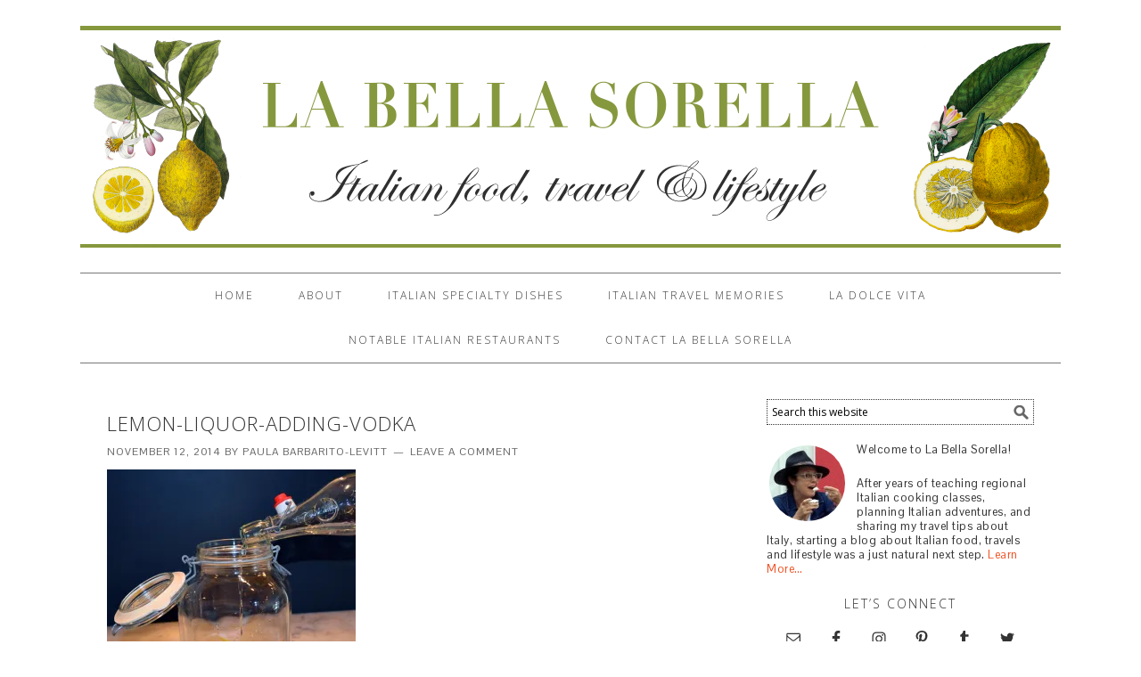

--- FILE ---
content_type: text/html; charset=UTF-8
request_url: https://labellasorella.com/2014/11/lemon-liquor/lemon-liquor-adding-vodka/
body_size: 13412
content:
<!DOCTYPE html>
<html lang="en-US" prefix="og: https://ogp.me/ns# fb: https://ogp.me/ns/fb# website: https://ogp.me/ns/website#">
<head >
<meta charset="UTF-8" />
<meta name="viewport" content="width=device-width, initial-scale=1" />
<title>Lemon-liquor-adding-vodka – LaBellaSorella</title>
<link rel='dns-prefetch' href='//assets.pinterest.com' />
<link rel='dns-prefetch' href='//fonts.googleapis.com' />
<link rel='dns-prefetch' href='//s.w.org' />
<link rel="alternate" type="application/rss+xml" title="LaBellaSorella &raquo; Feed" href="https://labellasorella.com/feed/" />
<link rel="alternate" type="application/rss+xml" title="LaBellaSorella &raquo; Comments Feed" href="https://labellasorella.com/comments/feed/" />
<link rel="alternate" type="application/rss+xml" title="LaBellaSorella &raquo; Lemon-liquor-adding-vodka Comments Feed" href="https://labellasorella.com/2014/11/lemon-liquor/lemon-liquor-adding-vodka/feed/" />
<link rel="canonical" href="https://labellasorella.com/2014/11/lemon-liquor/lemon-liquor-adding-vodka/" />
		<script type="text/javascript">
			window._wpemojiSettings = {"baseUrl":"https:\/\/s.w.org\/images\/core\/emoji\/13.0.1\/72x72\/","ext":".png","svgUrl":"https:\/\/s.w.org\/images\/core\/emoji\/13.0.1\/svg\/","svgExt":".svg","source":{"concatemoji":"https:\/\/labellasorella.com\/wp-includes\/js\/wp-emoji-release.min.js?ver=5.6.16"}};
			!function(e,a,t){var n,r,o,i=a.createElement("canvas"),p=i.getContext&&i.getContext("2d");function s(e,t){var a=String.fromCharCode;p.clearRect(0,0,i.width,i.height),p.fillText(a.apply(this,e),0,0);e=i.toDataURL();return p.clearRect(0,0,i.width,i.height),p.fillText(a.apply(this,t),0,0),e===i.toDataURL()}function c(e){var t=a.createElement("script");t.src=e,t.defer=t.type="text/javascript",a.getElementsByTagName("head")[0].appendChild(t)}for(o=Array("flag","emoji"),t.supports={everything:!0,everythingExceptFlag:!0},r=0;r<o.length;r++)t.supports[o[r]]=function(e){if(!p||!p.fillText)return!1;switch(p.textBaseline="top",p.font="600 32px Arial",e){case"flag":return s([127987,65039,8205,9895,65039],[127987,65039,8203,9895,65039])?!1:!s([55356,56826,55356,56819],[55356,56826,8203,55356,56819])&&!s([55356,57332,56128,56423,56128,56418,56128,56421,56128,56430,56128,56423,56128,56447],[55356,57332,8203,56128,56423,8203,56128,56418,8203,56128,56421,8203,56128,56430,8203,56128,56423,8203,56128,56447]);case"emoji":return!s([55357,56424,8205,55356,57212],[55357,56424,8203,55356,57212])}return!1}(o[r]),t.supports.everything=t.supports.everything&&t.supports[o[r]],"flag"!==o[r]&&(t.supports.everythingExceptFlag=t.supports.everythingExceptFlag&&t.supports[o[r]]);t.supports.everythingExceptFlag=t.supports.everythingExceptFlag&&!t.supports.flag,t.DOMReady=!1,t.readyCallback=function(){t.DOMReady=!0},t.supports.everything||(n=function(){t.readyCallback()},a.addEventListener?(a.addEventListener("DOMContentLoaded",n,!1),e.addEventListener("load",n,!1)):(e.attachEvent("onload",n),a.attachEvent("onreadystatechange",function(){"complete"===a.readyState&&t.readyCallback()})),(n=t.source||{}).concatemoji?c(n.concatemoji):n.wpemoji&&n.twemoji&&(c(n.twemoji),c(n.wpemoji)))}(window,document,window._wpemojiSettings);
		</script>
		<style type="text/css">
img.wp-smiley,
img.emoji {
	display: inline !important;
	border: none !important;
	box-shadow: none !important;
	height: 1em !important;
	width: 1em !important;
	margin: 0 .07em !important;
	vertical-align: -0.1em !important;
	background: none !important;
	padding: 0 !important;
}
</style>
	<link rel='stylesheet' id='otw_grid_manager-css'  href='https://labellasorella.com/wp-content/plugins/widgetize-pages-light/include/otw_components/otw_grid_manager/css/otw-grid.css?ver=1.1' type='text/css' media='all' />
<link rel='stylesheet' id='general_foundicons-css'  href='https://labellasorella.com/wp-content/plugins/widgetize-pages-light/include/otw_components/otw_shortcode/css/general_foundicons.css?ver=1.1' type='text/css' media='all' />
<link rel='stylesheet' id='social_foundicons-css'  href='https://labellasorella.com/wp-content/plugins/widgetize-pages-light/include/otw_components/otw_shortcode/css/social_foundicons.css?ver=1.1' type='text/css' media='all' />
<link rel='stylesheet' id='otw_shortocde-css'  href='https://labellasorella.com/wp-content/plugins/widgetize-pages-light/include/otw_components/otw_shortcode/css/otw_shortcode.css?ver=1.1' type='text/css' media='all' />
<link rel='stylesheet' id='foodie-theme-css'  href='https://labellasorella.com/wp-content/themes/foodie/style.css?ver=1.0.9' type='text/css' media='all' />
<link rel='stylesheet' id='wp-block-library-css'  href='https://labellasorella.com/wp-includes/css/dist/block-library/style.min.css?ver=5.6.16' type='text/css' media='all' />
<style id='wp-block-library-inline-css' type='text/css'>
.has-text-align-justify{text-align:justify;}
</style>
<link rel='stylesheet' id='titan-adminbar-styles-css'  href='https://labellasorella.com/wp-content/plugins/anti-spam/assets/css/admin-bar.css?ver=7.2.1' type='text/css' media='all' />
<link rel='stylesheet' id='eic_public-css'  href='https://labellasorella.com/wp-content/plugins/easy-image-collage/css/public.css?ver=1.13.2' type='text/css' media='screen' />
<link rel='stylesheet' id='foodie-google-fonts-css'  href='//fonts.googleapis.com/css?family=Pontano+Sans%7COpen+Sans%3A300%2C400&#038;ver=1.0.9' type='text/css' media='all' />
<link rel='stylesheet' id='simple-social-icons-font-css'  href='https://labellasorella.com/wp-content/plugins/simple-social-icons/css/style.css?ver=3.0.2' type='text/css' media='all' />
<link rel='stylesheet' id='jetpack_css-css'  href='https://labellasorella.com/wp-content/plugins/jetpack/css/jetpack.css?ver=8.5.3' type='text/css' media='all' />
<script type='text/javascript' src='https://labellasorella.com/wp-includes/js/jquery/jquery.min.js?ver=3.5.1' id='jquery-core-js'></script>
<script type='text/javascript' src='https://labellasorella.com/wp-includes/js/jquery/jquery-migrate.min.js?ver=3.3.2' id='jquery-migrate-js'></script>
<script type='text/javascript' src='https://labellasorella.com/wp-content/plugins/simple-social-icons/svgxuse.js?ver=1.1.21' id='svg-x-use-js'></script>
<link rel="https://api.w.org/" href="https://labellasorella.com/wp-json/" /><link rel="alternate" type="application/json" href="https://labellasorella.com/wp-json/wp/v2/media/988" /><link rel="EditURI" type="application/rsd+xml" title="RSD" href="https://labellasorella.com/xmlrpc.php?rsd" />
<link rel="alternate" type="application/json+oembed" href="https://labellasorella.com/wp-json/oembed/1.0/embed?url=https%3A%2F%2Flabellasorella.com%2F2014%2F11%2Flemon-liquor%2Flemon-liquor-adding-vodka%2F" />
<link rel="alternate" type="text/xml+oembed" href="https://labellasorella.com/wp-json/oembed/1.0/embed?url=https%3A%2F%2Flabellasorella.com%2F2014%2F11%2Flemon-liquor%2Flemon-liquor-adding-vodka%2F&#038;format=xml" />
<style type="text/css">.eic-image [data-pin-log="button_pinit"] {display: none;position: absolute;top: 5px;left: 5px;}</style><style type="text/css">.eic-image .eic-image-caption {bottom: 0;left: 0;right: 0;text-align: left;font-size: 12px;color: rgba(255,255,255,1);background-color: rgba(0,0,0,0.7);}</style>
<link rel='dns-prefetch' href='//v0.wordpress.com'/>
<link rel='dns-prefetch' href='//i0.wp.com'/>
<link rel='dns-prefetch' href='//i1.wp.com'/>
<link rel='dns-prefetch' href='//i2.wp.com'/>
<link rel='dns-prefetch' href='//widgets.wp.com'/>
<link rel='dns-prefetch' href='//s0.wp.com'/>
<link rel='dns-prefetch' href='//0.gravatar.com'/>
<link rel='dns-prefetch' href='//1.gravatar.com'/>
<link rel='dns-prefetch' href='//2.gravatar.com'/>
<style type='text/css'>img#wpstats{display:none}</style><link rel="icon" href="https://labellasorella.com/wp-content/themes/foodie/images/favicon.ico" />
<link rel="pingback" href="https://labellasorella.com/xmlrpc.php" />
<script>
  (function(i,s,o,g,r,a,m){i['GoogleAnalyticsObject']=r;i[r]=i[r]||function(){
  (i[r].q=i[r].q||[]).push(arguments)},i[r].l=1*new Date();a=s.createElement(o),
  m=s.getElementsByTagName(o)[0];a.async=1;a.src=g;m.parentNode.insertBefore(a,m)
  })(window,document,'script','//www.google-analytics.com/analytics.js','ga');

  ga('create', 'UA-55036160-1', 'auto');
  ga('send', 'pageview');

</script><style type="text/css">.site-header { background: url(https://labellasorella.com/wp-content/uploads/2017/02/LBS-Logo-2017.png) no-repeat !important; }</style>


<!-- social and search optimization by WPSSO Core v8.18.0 - https://wpsso.com/ -->
<!-- wpsso meta tags begin -->
<meta name="wpsso:mark:begin" content="wpsso meta tags begin"/>
<!-- generator:1 --><meta name="generator" content="WPSSO Core 8.18.0/S"/>
<link rel="shortlink" href="https://wp.me/a4WCIR-fW"/>
<meta property="fb:app_id" content="784148085035830"/>
<!-- fb:admins:1 --><meta property="fb:admins" content="paula.b.levitt"/>
<meta property="og:type" content="website"/>
<meta property="og:url" content="https://labellasorella.com/2014/11/lemon-liquor/lemon-liquor-adding-vodka/"/>
<meta property="og:locale" content="en_US"/>
<meta property="og:site_name" content="LaBellaSorella"/>
<meta property="og:title" content="Lemon-liquor-adding-vodka"/>
<meta property="og:description" content="No Description."/>
<meta property="og:updated_time" content="2014-11-12T15:37:01+00:00"/>
<!-- og:image:1 --><meta property="og:image" content="https://i1.wp.com/labellasorella.com/wp-content/uploads/2014/11/Lemon-liquor-adding-vodka.jpg?resize=600%2C315&ssl=1"/>
<!-- og:image:1 --><meta property="og:image:width" content="600"/>
<!-- og:image:1 --><meta property="og:image:height" content="315"/>
<meta name="twitter:domain" content="labellasorella.com"/>
<meta name="twitter:site" content="@labellasorella3"/>
<meta name="twitter:title" content="Lemon-liquor-adding-vodka"/>
<meta name="twitter:description" content="No Description."/>
<meta name="twitter:creator" content="@labellasorella3"/>
<meta name="twitter:card" content="summary_large_image"/>
<meta name="twitter:image" content="https://i1.wp.com/labellasorella.com/wp-content/uploads/2014/11/Lemon-liquor-adding-vodka.jpg?fit=559%2C600&ssl=1&p=988"/>
<link itemprop="url" href="https://labellasorella.com/2014/11/lemon-liquor/lemon-liquor-adding-vodka/"/>
<meta itemprop="name" content="Lemon-liquor-adding-vodka"/>
<meta itemprop="description" content="No Description."/>
<link itemprop="thumbnailurl" href="https://i1.wp.com/labellasorella.com/wp-content/uploads/2014/11/Lemon-liquor-adding-vodka.jpg?resize=600%2C315&amp;ssl=1"/>
<meta name="description" content="No Description."/>
<meta name="thumbnail" content="https://i1.wp.com/labellasorella.com/wp-content/uploads/2014/11/Lemon-liquor-adding-vodka.jpg?resize=600%2C315&amp;ssl=1"/>
<meta name="robots" content="follow, index, max-snippet:-1, max-image-preview:large, max-video-preview:-1"/>
<meta name="wpsso:mark:end" content="wpsso meta tags end"/>
<!-- wpsso meta tags end -->
<!-- added on 2026-01-26T03:26:08+00:00 in 0.029719 secs from https://labellasorella.com -->

			<style type="text/css">
				/* If html does not have either class, do not show lazy loaded images. */
				html:not( .jetpack-lazy-images-js-enabled ):not( .js ) .jetpack-lazy-image {
					display: none;
				}
			</style>
			<script>
				document.documentElement.classList.add(
					'jetpack-lazy-images-js-enabled'
				);
			</script>
		<style type="text/css">
</style>
</head>
<body class="attachment attachment-template-default single single-attachment postid-988 attachmentid-988 attachment-jpeg custom-header header-image header-full-width content-sidebar genesis-breadcrumbs-hidden genesis-footer-widgets-visible foodie" itemscope itemtype="https://schema.org/WebPage"><div class="site-container"><header class="site-header" itemscope itemtype="https://schema.org/WPHeader"><div class="wrap"><div class="title-area"><p class="site-title" itemprop="headline"><a href="https://labellasorella.com/">LaBellaSorella</a></p><p class="site-description" itemprop="description">Italian food, travel &amp; lifestyle</p></div></div></header><nav class="nav-primary" aria-label="Main" itemscope itemtype="https://schema.org/SiteNavigationElement"><div class="wrap"><ul id="menu-nav-bar" class="menu genesis-nav-menu menu-primary"><li id="menu-item-20" class="menu-item menu-item-type-custom menu-item-object-custom menu-item-home menu-item-20"><a href="http://labellasorella.com/" itemprop="url"><span itemprop="name">Home</span></a></li>
<li id="menu-item-19" class="menu-item menu-item-type-custom menu-item-object-custom menu-item-19"><a href="http://labellasorella.com/about/" itemprop="url"><span itemprop="name">About</span></a></li>
<li id="menu-item-37" class="menu-item menu-item-type-post_type menu-item-object-page menu-item-37"><a href="https://labellasorella.com/recipes-2/" itemprop="url"><span itemprop="name">Italian Specialty Dishes</span></a></li>
<li id="menu-item-36" class="menu-item menu-item-type-post_type menu-item-object-page menu-item-36"><a href="https://labellasorella.com/travel/" itemprop="url"><span itemprop="name">Italian Travel Memories</span></a></li>
<li id="menu-item-33" class="menu-item menu-item-type-post_type menu-item-object-page menu-item-33"><a href="https://labellasorella.com/lifestyle/" itemprop="url"><span itemprop="name">La Dolce Vita</span></a></li>
<li id="menu-item-35" class="menu-item menu-item-type-post_type menu-item-object-page menu-item-35"><a href="https://labellasorella.com/restaurants/" itemprop="url"><span itemprop="name">Notable Italian Restaurants</span></a></li>
<li id="menu-item-32" class="menu-item menu-item-type-post_type menu-item-object-page menu-item-32"><a href="https://labellasorella.com/contact/" itemprop="url"><span itemprop="name">Contact La Bella Sorella</span></a></li>
</ul></div></nav><div class="site-inner"><div class="content-sidebar-wrap"><main class="content"><article class="post-988 attachment type-attachment status-inherit entry" aria-label="Lemon-liquor-adding-vodka" itemscope itemtype="https://schema.org/CreativeWork"><header class="entry-header"><h1 class="entry-title" itemprop="headline">Lemon-liquor-adding-vodka</h1>
<p class="entry-meta"><time class="entry-time" itemprop="datePublished" datetime="2014-11-12T07:37:01-08:00">November 12, 2014</time> By <span class="entry-author" itemprop="author" itemscope itemtype="https://schema.org/Person"><a href="https://labellasorella.com/author/pblevitt/" class="entry-author-link" rel="author" itemprop="url"><span class="entry-author-name" itemprop="name">Paula Barbarito-Levitt</span></a></span> <span class="entry-comments-link"><a href="https://labellasorella.com/2014/11/lemon-liquor/lemon-liquor-adding-vodka/#respond">Leave a Comment</a></span> </p></header><div class="entry-content" itemprop="text">
<!-- wpsso pinterest pin it image added on 2026-01-26T03:26:08+00:00 -->
<div class="wpsso-pinterest-pin-it-image" style="display:none !important;">
	<img src="https://i1.wp.com/labellasorella.com/wp-content/uploads/2014/11/Lemon-liquor-adding-vodka.jpg?fit=620%2C666&ssl=1" width="0" height="0" class="skip-lazy" style="width:0;height:0;" alt="" data-pin-description="No Description." />
</div><!-- .wpsso-pinterest-pin-it-image -->

<p class="attachment"><a href='https://i1.wp.com/labellasorella.com/wp-content/uploads/2014/11/Lemon-liquor-adding-vodka.jpg?ssl=1'><img width="279" height="300" src="https://i1.wp.com/labellasorella.com/wp-content/uploads/2014/11/Lemon-liquor-adding-vodka.jpg?fit=279%2C300&amp;ssl=1" class="attachment-medium size-medium jetpack-lazy-image" alt="" loading="lazy" data-wp-pid="988" data-pin-nopin="nopin" data-lazy-srcset="https://i1.wp.com/labellasorella.com/wp-content/uploads/2014/11/Lemon-liquor-adding-vodka.jpg?w=620&amp;ssl=1 620w, https://i1.wp.com/labellasorella.com/wp-content/uploads/2014/11/Lemon-liquor-adding-vodka.jpg?resize=279%2C300&amp;ssl=1 279w, https://i1.wp.com/labellasorella.com/wp-content/uploads/2014/11/Lemon-liquor-adding-vodka.jpg?resize=600%2C644&amp;ssl=1 600w, https://i1.wp.com/labellasorella.com/wp-content/uploads/2014/11/Lemon-liquor-adding-vodka.jpg?resize=559%2C600&amp;ssl=1 559w" data-lazy-sizes="(max-width: 279px) 100vw, 279px" data-lazy-src="https://i1.wp.com/labellasorella.com/wp-content/uploads/2014/11/Lemon-liquor-adding-vodka.jpg?fit=279%2C300&amp;ssl=1&amp;is-pending-load=1" srcset="[data-uri]" /></a></p>
 </div><footer class="entry-footer"></footer></article>	<div id="respond" class="comment-respond">
		<h3 id="reply-title" class="comment-reply-title">Leave a Reply <small><a rel="nofollow" id="cancel-comment-reply-link" href="/2014/11/lemon-liquor/lemon-liquor-adding-vodka/#respond" style="display:none;">Cancel reply</a></small></h3><form action="https://labellasorella.com/wp-comments-post.php" method="post" id="commentform" class="comment-form" novalidate><p class="comment-notes"><span id="email-notes">Your email address will not be published.</span> Required fields are marked <span class="required">*</span></p><p class="comment-form-comment"><label for="comment">Comment</label> <textarea id="comment" name="comment" cols="45" rows="8" maxlength="65525" required="required"></textarea></p><p class="comment-form-author"><label for="author">Name <span class="required">*</span></label> <input id="author" name="author" type="text" value="" size="30" maxlength="245" required='required' /></p>
<p class="comment-form-email"><label for="email">Email <span class="required">*</span></label> <input id="email" name="email" type="email" value="" size="30" maxlength="100" aria-describedby="email-notes" required='required' /></p>
<p class="comment-form-url"><label for="url">Website</label> <input id="url" name="url" type="url" value="" size="30" maxlength="200" /></p>
<p class="form-submit"><input name="submit" type="submit" id="submit" class="submit" value="Post Comment" /> <input type='hidden' name='comment_post_ID' value='988' id='comment_post_ID' />
<input type='hidden' name='comment_parent' id='comment_parent' value='0' />
</p><!-- Anti-spam plugin wordpress.org/plugins/anti-spam/ --><div class="wantispam-required-fields"><input type="hidden" name="wantispam_t" class="wantispam-control wantispam-control-t" value="1769397968" /><div class="wantispam-group wantispam-group-q" style="clear: both;">
					<label>Current ye@r <span class="required">*</span></label>
					<input type="hidden" name="wantispam_a" class="wantispam-control wantispam-control-a" value="2026" />
					<input type="text" name="wantispam_q" class="wantispam-control wantispam-control-q" value="7.2.1" autocomplete="off" />
				  </div>
<div class="wantispam-group wantispam-group-e" style="display: none;">
					<label>Leave this field empty</label>
					<input type="text" name="wantispam_e_email_url_website" class="wantispam-control wantispam-control-e" value="" autocomplete="off" />
				  </div>
</div><!--\End Anti-spam plugin --></form>	</div><!-- #respond -->
	</main><aside class="sidebar sidebar-primary widget-area" role="complementary" aria-label="Primary Sidebar" itemscope itemtype="https://schema.org/WPSideBar"><section id="search-2" class="widget widget_search"><div class="widget-wrap"><form class="search-form" method="get" action="https://labellasorella.com/" role="search" itemprop="potentialAction" itemscope itemtype="https://schema.org/SearchAction"><input class="search-form-input" type="search" name="s" id="searchform-1" placeholder="Search this website" itemprop="query-input"><input class="search-form-submit" type="submit" value="Search"><meta content="https://labellasorella.com/?s={s}" itemprop="target"></form></div></section>
<section id="user-profile-2" class="widget user-profile"><div class="widget-wrap"><p><span class="alignleft"><img alt src="https://secure.gravatar.com/avatar/ad1bb36539bddeb0415ee62209618e11?s=85&#038;d=mm&#038;r=g" class="avatar avatar-85 photo jetpack-lazy-image" height="85" width="85" loading="lazy" data-pin-nopin="nopin" data-lazy-srcset="https://secure.gravatar.com/avatar/ad1bb36539bddeb0415ee62209618e11?s=170&#038;d=mm&#038;r=g 2x" data-lazy-src="https://secure.gravatar.com/avatar/ad1bb36539bddeb0415ee62209618e11?s=85&amp;is-pending-load=1#038;d=mm&#038;r=g" srcset="[data-uri]"><noscript><img alt='' src='https://secure.gravatar.com/avatar/ad1bb36539bddeb0415ee62209618e11?s=85&#038;d=mm&#038;r=g' srcset='https://secure.gravatar.com/avatar/ad1bb36539bddeb0415ee62209618e11?s=170&#038;d=mm&#038;r=g 2x' class='avatar avatar-85 photo' height='85' width='85' loading='lazy' data-pin-nopin="nopin"/></noscript></span>Welcome to La Bella Sorella!</p>
<p>After years of teaching regional Italian cooking classes, planning Italian adventures, and sharing my travel tips about Italy, starting a blog about Italian food, travels and lifestyle was a just natural next step. <a class="pagelink" href="https://labellasorella.com/about/">Learn More…</a></p>
</div></section>
<section id="simple-social-icons-2" class="widget simple-social-icons"><div class="widget-wrap"><h4 class="widget-title widgettitle">Let&#8217;s Connect</h4>
<ul class="aligncenter"><li class="ssi-email"><a href="mailto:paula@labellasorella.com" ><svg role="img" class="social-email" aria-labelledby="social-email-2"><title id="social-email-2">Email</title><use xlink:href="https://labellasorella.com/wp-content/plugins/simple-social-icons/symbol-defs.svg#social-email"></use></svg></a></li><li class="ssi-facebook"><a href="http://www.facebook.com/labellasorella3" target="_blank" rel="noopener noreferrer"><svg role="img" class="social-facebook" aria-labelledby="social-facebook-2"><title id="social-facebook-2">Facebook</title><use xlink:href="https://labellasorella.com/wp-content/plugins/simple-social-icons/symbol-defs.svg#social-facebook"></use></svg></a></li><li class="ssi-instagram"><a href="http://instagram.com/labellasorella3" target="_blank" rel="noopener noreferrer"><svg role="img" class="social-instagram" aria-labelledby="social-instagram-2"><title id="social-instagram-2">Instagram</title><use xlink:href="https://labellasorella.com/wp-content/plugins/simple-social-icons/symbol-defs.svg#social-instagram"></use></svg></a></li><li class="ssi-pinterest"><a href="http://www.pinterest.com/labellasorella3/" target="_blank" rel="noopener noreferrer"><svg role="img" class="social-pinterest" aria-labelledby="social-pinterest-2"><title id="social-pinterest-2">Pinterest</title><use xlink:href="https://labellasorella.com/wp-content/plugins/simple-social-icons/symbol-defs.svg#social-pinterest"></use></svg></a></li><li class="ssi-tumblr"><a href="http://labellasorella3.tumblr.com/" target="_blank" rel="noopener noreferrer"><svg role="img" class="social-tumblr" aria-labelledby="social-tumblr-2"><title id="social-tumblr-2">Tumblr</title><use xlink:href="https://labellasorella.com/wp-content/plugins/simple-social-icons/symbol-defs.svg#social-tumblr"></use></svg></a></li><li class="ssi-twitter"><a href="http://www.twitter.com/labellasorella3" target="_blank" rel="noopener noreferrer"><svg role="img" class="social-twitter" aria-labelledby="social-twitter-2"><title id="social-twitter-2">Twitter</title><use xlink:href="https://labellasorella.com/wp-content/plugins/simple-social-icons/symbol-defs.svg#social-twitter"></use></svg></a></li></ul></div></section>
      <section id="mailpoet_form-2" class="widget widget_mailpoet_form"><div class="widget-wrap">
  
      <h4 class="widget-title widgettitle">Subscribe to Our Newsletter</h4>

  
  <div class="
    mailpoet_form_popup_overlay
      "></div>
  <div
    id="mailpoet_form_2"
    class="
      mailpoet_form
      mailpoet_form_widget
      mailpoet_form_position_
      mailpoet_form_animation_
    "
      >
        <style type="text/css">.mailpoet_hp_email_label{display:none!important;}#mailpoet_form_2 .mailpoet_form {  }
#mailpoet_form_2 .mailpoet_column_with_background { padding: 10px; }
#mailpoet_form_2 .mailpoet_form_column:not(:first-child) { margin-left: 20px; }
#mailpoet_form_2 .mailpoet_paragraph { line-height: 20px; margin-bottom: 20px; }
#mailpoet_form_2 .mailpoet_segment_label, #mailpoet_form_2 .mailpoet_text_label, #mailpoet_form_2 .mailpoet_textarea_label, #mailpoet_form_2 .mailpoet_select_label, #mailpoet_form_2 .mailpoet_radio_label, #mailpoet_form_2 .mailpoet_checkbox_label, #mailpoet_form_2 .mailpoet_list_label, #mailpoet_form_2 .mailpoet_date_label { display: block; font-weight: normal; }
#mailpoet_form_2 .mailpoet_text, #mailpoet_form_2 .mailpoet_textarea, #mailpoet_form_2 .mailpoet_select, #mailpoet_form_2 .mailpoet_date_month, #mailpoet_form_2 .mailpoet_date_day, #mailpoet_form_2 .mailpoet_date_year, #mailpoet_form_2 .mailpoet_date { display: block; }
#mailpoet_form_2 .mailpoet_text, #mailpoet_form_2 .mailpoet_textarea { width: 200px; }
#mailpoet_form_2 .mailpoet_checkbox {  }
#mailpoet_form_2 .mailpoet_submit {  }
#mailpoet_form_2 .mailpoet_divider {  }
#mailpoet_form_2 .mailpoet_message {  }
#mailpoet_form_2 .mailpoet_validate_success { font-weight: 600; color: #468847; }
#mailpoet_form_2 .mailpoet_validate_error { color: #b94a48; }
#mailpoet_form_2 .mailpoet_form_loading { width: 30px; text-align: center; line-height: normal; }
#mailpoet_form_2 .mailpoet_form_loading > span { width: 5px; height: 5px; background-color: #5b5b5b; }#mailpoet_form_2{;}#mailpoet_form_2 form.mailpoet_form {padding: 10px;}#mailpoet_form_2 .mailpoet_message {margin: 0; padding: 0 20px;}#mailpoet_form_2 .mailpoet_paragraph.last {margin-bottom: 0} @media (max-width: 500px) {#mailpoet_form_2 {background-image: none;}} @media (min-width: 500px) {#mailpoet_form_2 .last .mailpoet_paragraph:last-child {margin-bottom: 0}}  @media (max-width: 500px) {#mailpoet_form_2 .mailpoet_form_column:last-child .mailpoet_paragraph:last-child {margin-bottom: 0}} </style>
    <form
      target="_self"
      method="post"
      action="https://labellasorella.com/wp-admin/admin-post.php?action=mailpoet_subscription_form"
      class="mailpoet_form mailpoet_form_form mailpoet_form_widget"
      novalidate
      data-delay=""
      data-exit-intent-enabled=""
      data-font-family=""
    >
      <input type="hidden" name="data[form_id]" value="2" />
      <input type="hidden" name="token" value="e85eaf5721" />
      <input type="hidden" name="api_version" value="v1" />
      <input type="hidden" name="endpoint" value="subscribers" />
      <input type="hidden" name="mailpoet_method" value="subscribe" />

      <label class="mailpoet_hp_email_label">Please leave this field empty<input type="email" name="data[email]"/></label><div class="mailpoet_paragraph "><input type="email" class="mailpoet_text" name="data[form_field_NzZjNTEzNmMzOGI2X2VtYWls]" title="Email" value="" style="padding:5px;" data-automation-id="form_email"  placeholder="Email *" data-parsley-required="true" data-parsley-minlength="6" data-parsley-maxlength="150" data-parsley-error-message="Please specify a valid email address." data-parsley-required-message="This field is required."/></div>
<div class="mailpoet_paragraph "><input type="submit" class="mailpoet_submit" value="Subscribe" data-automation-id="subscribe-submit-button" style="padding:5px;border-color:transparent;" /><span class="mailpoet_form_loading"><span class="mailpoet_bounce1"></span><span class="mailpoet_bounce2"></span><span class="mailpoet_bounce3"></span></span></div>

      <div class="mailpoet_message">
        <p class="mailpoet_validate_success"
                style="display:none;"
                >Thank you. Check your inbox or spam folder now to confirm your subscription.
        </p>
        <p class="mailpoet_validate_error"
                style="display:none;"
                >        </p>
      </div>
    </form>
  </div>

      </div></section>

  
		<section id="recent-posts-2" class="widget widget_recent_entries"><div class="widget-wrap">
		<h4 class="widget-title widgettitle">Recent Posts</h4>

		<ul>
											<li>
					<a href="https://labellasorella.com/2020/05/ricotta-sour-cherry-tart/">Crostata di Ricotta &#038; Viscioli &#8211; Ricotta &#038; Sour Cherry Tart</a>
											<span class="post-date">May 26, 2020</span>
									</li>
											<li>
					<a href="https://labellasorella.com/2019/03/almond-cookies-with-cherry-preserves/">Almond Cookies with Cherry Preserves &#8211; Biscotti di Ceglie</a>
											<span class="post-date">March 25, 2019</span>
									</li>
											<li>
					<a href="https://labellasorella.com/2019/02/roman-style-gnocchi/">Gnocchi alla Romana &#8211; Roman Style Semolina Gnocchi</a>
											<span class="post-date">February 11, 2019</span>
									</li>
											<li>
					<a href="https://labellasorella.com/2018/11/chickpea-pumpkin-soup/">Chickpea &#038; Pumpkin Soup &#8211; Zuppa di Ceci &#038; Zucca</a>
											<span class="post-date">November 26, 2018</span>
									</li>
											<li>
					<a href="https://labellasorella.com/2018/11/chiaras-pear-torte/">Chiara’s Pear Torte &#8211; La Torta di Pere della Chiara</a>
											<span class="post-date">November 4, 2018</span>
									</li>
											<li>
					<a href="https://labellasorella.com/2018/10/gavi-ravioli/">Gavi Ravioli &#8211; Ravioli a Culo Nudo al Gavi</a>
											<span class="post-date">October 1, 2018</span>
									</li>
					</ul>

		</div></section>
<section id="archives-2" class="widget widget_archive"><div class="widget-wrap"><h4 class="widget-title widgettitle">Archives</h4>

			<ul>
					<li><a href='https://labellasorella.com/2020/05/'>May 2020</a></li>
	<li><a href='https://labellasorella.com/2019/03/'>March 2019</a></li>
	<li><a href='https://labellasorella.com/2019/02/'>February 2019</a></li>
	<li><a href='https://labellasorella.com/2018/11/'>November 2018</a></li>
	<li><a href='https://labellasorella.com/2018/10/'>October 2018</a></li>
	<li><a href='https://labellasorella.com/2018/07/'>July 2018</a></li>
	<li><a href='https://labellasorella.com/2018/06/'>June 2018</a></li>
	<li><a href='https://labellasorella.com/2018/05/'>May 2018</a></li>
	<li><a href='https://labellasorella.com/2018/03/'>March 2018</a></li>
	<li><a href='https://labellasorella.com/2018/02/'>February 2018</a></li>
	<li><a href='https://labellasorella.com/2018/01/'>January 2018</a></li>
	<li><a href='https://labellasorella.com/2017/12/'>December 2017</a></li>
	<li><a href='https://labellasorella.com/2017/11/'>November 2017</a></li>
	<li><a href='https://labellasorella.com/2017/10/'>October 2017</a></li>
	<li><a href='https://labellasorella.com/2017/09/'>September 2017</a></li>
	<li><a href='https://labellasorella.com/2017/08/'>August 2017</a></li>
	<li><a href='https://labellasorella.com/2017/07/'>July 2017</a></li>
	<li><a href='https://labellasorella.com/2017/06/'>June 2017</a></li>
	<li><a href='https://labellasorella.com/2017/05/'>May 2017</a></li>
	<li><a href='https://labellasorella.com/2017/04/'>April 2017</a></li>
	<li><a href='https://labellasorella.com/2017/03/'>March 2017</a></li>
	<li><a href='https://labellasorella.com/2017/02/'>February 2017</a></li>
	<li><a href='https://labellasorella.com/2017/01/'>January 2017</a></li>
	<li><a href='https://labellasorella.com/2016/12/'>December 2016</a></li>
	<li><a href='https://labellasorella.com/2016/11/'>November 2016</a></li>
	<li><a href='https://labellasorella.com/2016/10/'>October 2016</a></li>
	<li><a href='https://labellasorella.com/2016/09/'>September 2016</a></li>
	<li><a href='https://labellasorella.com/2016/08/'>August 2016</a></li>
	<li><a href='https://labellasorella.com/2016/07/'>July 2016</a></li>
	<li><a href='https://labellasorella.com/2016/06/'>June 2016</a></li>
	<li><a href='https://labellasorella.com/2016/05/'>May 2016</a></li>
	<li><a href='https://labellasorella.com/2016/04/'>April 2016</a></li>
	<li><a href='https://labellasorella.com/2016/03/'>March 2016</a></li>
	<li><a href='https://labellasorella.com/2016/02/'>February 2016</a></li>
	<li><a href='https://labellasorella.com/2016/01/'>January 2016</a></li>
	<li><a href='https://labellasorella.com/2015/12/'>December 2015</a></li>
	<li><a href='https://labellasorella.com/2015/11/'>November 2015</a></li>
	<li><a href='https://labellasorella.com/2015/10/'>October 2015</a></li>
	<li><a href='https://labellasorella.com/2015/09/'>September 2015</a></li>
	<li><a href='https://labellasorella.com/2015/08/'>August 2015</a></li>
	<li><a href='https://labellasorella.com/2015/07/'>July 2015</a></li>
	<li><a href='https://labellasorella.com/2015/06/'>June 2015</a></li>
	<li><a href='https://labellasorella.com/2015/05/'>May 2015</a></li>
	<li><a href='https://labellasorella.com/2015/04/'>April 2015</a></li>
	<li><a href='https://labellasorella.com/2015/03/'>March 2015</a></li>
	<li><a href='https://labellasorella.com/2015/02/'>February 2015</a></li>
	<li><a href='https://labellasorella.com/2015/01/'>January 2015</a></li>
	<li><a href='https://labellasorella.com/2014/12/'>December 2014</a></li>
	<li><a href='https://labellasorella.com/2014/11/'>November 2014</a></li>
	<li><a href='https://labellasorella.com/2014/10/'>October 2014</a></li>
	<li><a href='https://labellasorella.com/2014/09/'>September 2014</a></li>
			</ul>

			</div></section>
<section id="categories-2" class="widget widget_categories"><div class="widget-wrap"><h4 class="widget-title widgettitle">Categories</h4>

			<ul>
					<li class="cat-item cat-item-8"><a href="https://labellasorella.com/category/antipasti/">Appetizers, Antipasti &amp; Wonderful Things to Nibble On</a>
</li>
	<li class="cat-item cat-item-19"><a href="https://labellasorella.com/category/fondamenti/">Basic Techniques</a>
</li>
	<li class="cat-item cat-item-41"><a href="https://labellasorella.com/category/italian-beverages/" title="A collection of non-alcholic Italian style beverages for all occasions.">Beverages with an Italian Twist</a>
</li>
	<li class="cat-item cat-item-65"><a href="https://labellasorella.com/category/breads-pizza/">Breads &amp; Pizza</a>
</li>
	<li class="cat-item cat-item-9"><a href="https://labellasorella.com/category/primi/">Comforting Soups, Pasta Dishes &amp; Risottos</a>
</li>
	<li class="cat-item cat-item-62"><a href="https://labellasorella.com/category/december-holidays/">December Holidays</a>
</li>
	<li class="cat-item cat-item-12"><a href="https://labellasorella.com/category/dolci/">Desserts to Dream Of</a>
</li>
	<li class="cat-item cat-item-29"><a href="https://labellasorella.com/category/egg-dishes/">Egg Dishes for Every Occasion</a>
</li>
	<li class="cat-item cat-item-5"><a href="https://labellasorella.com/category/lifestyle/">Living La Dolce Vita in California</a>
</li>
	<li class="cat-item cat-item-10"><a href="https://labellasorella.com/category/secondi/">Main Course Dishes or Secondi</a>
</li>
	<li class="cat-item cat-item-1"><a href="https://labellasorella.com/category/none/">None</a>
</li>
	<li class="cat-item cat-item-15"><a href="https://labellasorella.com/category/restaurants/">Notable Italian Restaurants</a>
</li>
	<li class="cat-item cat-item-4"><a href="https://labellasorella.com/category/travel/">On the Road in Italy</a>
</li>
	<li class="cat-item cat-item-61"><a href="https://labellasorella.com/category/passover/">Passover</a>
</li>
	<li class="cat-item cat-item-60"><a href="https://labellasorella.com/category/rosh-hashanah/">Rosh Hashanah</a>
</li>
	<li class="cat-item cat-item-16"><a href="https://labellasorella.com/category/insalata-salad/">Salads for Every Season</a>
</li>
	<li class="cat-item cat-item-69"><a href="https://labellasorella.com/category/shavuot/">Shavuot</a>
</li>
	<li class="cat-item cat-item-11"><a href="https://labellasorella.com/category/contorni/">Side Dishes or Contorini</a>
</li>
	<li class="cat-item cat-item-59"><a href="https://labellasorella.com/category/thanksgiving/">Thanksgiving</a>
</li>
	<li class="cat-item cat-item-13"><a href="https://labellasorella.com/category/apertivi-vino/">Wine &amp; Aperitivo Time</a>
</li>
			</ul>

			</div></section>
<section id="simple-links-2" class="widget sl-links-main"><div class="widget-wrap"><h4 class="widget-title widgettitle">Blogroll</h4>
<ul class="simple-links-list simple-links-2-list" id="simple-links-2-list"><li class="simple-links-item simple-links-widget-item" id="link-55"><a href="http://www.parlafood.com/" title="" target="_blank" >Parla Food</a></li><li class="simple-links-item simple-links-widget-item" id="link-57"><a href="http://latavolamarche.blogspot.com/" title="" target="_blank" >La Tavola Marche</a></li><li class="simple-links-item simple-links-widget-item" id="link-59"><a href="http://www.aglioolioepeperoncino.com/" title="" target="_blank" >Aglio, Olio e Peperoncino</a></li><li class="simple-links-item simple-links-widget-item" id="link-61"><a href="http://paninigirl.wordpress.com/" title="" target="_blank" >Panini Girl</a></li><li class="simple-links-item simple-links-widget-item" id="link-202"><a href="http://smittenkitchen.com/" title="" target="_blank" >smitten kitchen</a></li><li class="simple-links-item simple-links-widget-item" id="link-2482"><a href="http://duespaghetti.com" title="" target="_blank" >Due Spaghetti</a></li><li class="simple-links-item simple-links-widget-item" id="link-2485"><a href="http://italyonmymind.com.au" title="" target="_blank" >Italy on My Mind</a></li><li class="simple-links-item simple-links-widget-item" id="link-2489"><a href="http://ciaochowlinda.blogspot.com" title="" target="_blank" >Ciao Chow Linda</a></li><li class="simple-links-item simple-links-widget-item" id="link-2491"><a href="http://www.brooklynsalt.com" title="" target="_blank" >Brooklyn Salt</a></li><li class="simple-links-item simple-links-widget-item" id="link-2495"><a href="http://www.elizabethminchilliinrome.com" title="" target="_blank" >Elizabeth Minchilli in Rome</a></li><li class="simple-links-item simple-links-widget-item" id="link-2621"><a href="http://memoriediangelina.com" title="" target="_blank" >Memorie di Angelina</a></li><li class="simple-links-item simple-links-widget-item" id="link-3006"><a href="http://en.julskitchen.com" title="" target="_blank" >Juls' Kitchen</a></li><li class="simple-links-item simple-links-widget-item" id="link-3008"><a href="http://silviascucina.net" title="" target="_blank" >Silvia's Cucina</a></li><li class="simple-links-item simple-links-widget-item" id="link-4082"><a href="http://www.emikodavies.com/blog/" title="" target="_blank" >Emiko Davies</a></li><li class="simple-links-item simple-links-widget-item" id="link-4084"><a href="http://www.domenicacooks.com/blog/" title="" target="_blank" >Domenica Cooks</a></li><li class="simple-links-item simple-links-widget-item" id="link-4086"><a href="http://marisasitaliankitchen.com" title="" target="_blank" >Marisa’s Italian Kitchen</a></li></ul><!-- End .simple-links-list --></div></section>
</aside></div></div><div class="footer-widgets"><div class="wrap"><div class="widget-area footer-widgets-1 footer-widget-area"><section id="user-profile-3" class="widget user-profile"><div class="widget-wrap"><h4 class="widget-title widgettitle">Connect</h4>
<p><span class="alignleft"><img alt src="https://secure.gravatar.com/avatar/ad1bb36539bddeb0415ee62209618e11?s=45&#038;d=mm&#038;r=g" class="avatar avatar-45 photo jetpack-lazy-image" height="45" width="45" loading="lazy" data-pin-nopin="nopin" data-lazy-srcset="https://secure.gravatar.com/avatar/ad1bb36539bddeb0415ee62209618e11?s=90&#038;d=mm&#038;r=g 2x" data-lazy-src="https://secure.gravatar.com/avatar/ad1bb36539bddeb0415ee62209618e11?s=45&amp;is-pending-load=1#038;d=mm&#038;r=g" srcset="[data-uri]"><noscript><img alt='' src='https://secure.gravatar.com/avatar/ad1bb36539bddeb0415ee62209618e11?s=45&#038;d=mm&#038;r=g' srcset='https://secure.gravatar.com/avatar/ad1bb36539bddeb0415ee62209618e11?s=90&#038;d=mm&#038;r=g 2x' class='avatar avatar-45 photo' height='45' width='45' loading='lazy' data-pin-nopin="nopin"/></noscript></span>After years of teaching regional Italian cooking classes, planning Italian adventures, and sharing my travel tips about Italy, starting a blog about Italian food, travels and lifestyle was a just natural next step.  <a class="pagelink" href="https://labellasorella.com/about/">Learn More…</a></p>
</div></section>
<section id="simple-social-icons-3" class="widget simple-social-icons"><div class="widget-wrap"><ul class="aligncenter"><li class="ssi-email"><a href="mailto:paula@labellasorella.com" ><svg role="img" class="social-email" aria-labelledby="social-email-3"><title id="social-email-3">Email</title><use xlink:href="https://labellasorella.com/wp-content/plugins/simple-social-icons/symbol-defs.svg#social-email"></use></svg></a></li><li class="ssi-facebook"><a href="http://www.facebook.com/labellasorella3" ><svg role="img" class="social-facebook" aria-labelledby="social-facebook-3"><title id="social-facebook-3">Facebook</title><use xlink:href="https://labellasorella.com/wp-content/plugins/simple-social-icons/symbol-defs.svg#social-facebook"></use></svg></a></li><li class="ssi-instagram"><a href="http://www.instagram.com/labellasorella3" ><svg role="img" class="social-instagram" aria-labelledby="social-instagram-3"><title id="social-instagram-3">Instagram</title><use xlink:href="https://labellasorella.com/wp-content/plugins/simple-social-icons/symbol-defs.svg#social-instagram"></use></svg></a></li><li class="ssi-twitter"><a href="http://www.tritter.com/labellasorella3" ><svg role="img" class="social-twitter" aria-labelledby="social-twitter-3"><title id="social-twitter-3">Twitter</title><use xlink:href="https://labellasorella.com/wp-content/plugins/simple-social-icons/symbol-defs.svg#social-twitter"></use></svg></a></li></ul></div></section>
</div><div class="widget-area footer-widgets-2 footer-widget-area"><section id="featured-post-2" class="widget featured-content featuredpost"><div class="widget-wrap"><h4 class="widget-title widgettitle">Popular Posts</h4>
<div class="post-8114 post type-post status-publish format-standard has-post-thumbnail category-dolci category-shavuot course-dolce cuisine-cucina-ebraica-italian-jewish-cusine entry gfwa-1 gfwa-odd"><a href="https://labellasorella.com/2020/05/ricotta-sour-cherry-tart/" title="Crostata di Ricotta &#038; Viscioli &#8211; Ricotta &#038; Sour Cherry Tart" class="alignnone"><img width="150" height="150" src="https://i1.wp.com/labellasorella.com/wp-content/uploads/2020/05/61187225309__D47C5B4B-DE35-496A-A9DF-DF822100AF76_edited-slice-2-1.jpg?resize=150%2C150&amp;ssl=1" class=" jetpack-lazy-image" alt="" loading="lazy" data-wp-pid="8154" data-pin-nopin="nopin" data-lazy-srcset="https://i1.wp.com/labellasorella.com/wp-content/uploads/2020/05/61187225309__D47C5B4B-DE35-496A-A9DF-DF822100AF76_edited-slice-2-1.jpg?resize=150%2C150&amp;ssl=1 150w, https://i1.wp.com/labellasorella.com/wp-content/uploads/2020/05/61187225309__D47C5B4B-DE35-496A-A9DF-DF822100AF76_edited-slice-2-1.jpg?resize=450%2C450&amp;ssl=1 450w, https://i1.wp.com/labellasorella.com/wp-content/uploads/2020/05/61187225309__D47C5B4B-DE35-496A-A9DF-DF822100AF76_edited-slice-2-1.jpg?resize=300%2C300&amp;ssl=1 300w, https://i1.wp.com/labellasorella.com/wp-content/uploads/2020/05/61187225309__D47C5B4B-DE35-496A-A9DF-DF822100AF76_edited-slice-2-1.jpg?w=1200&amp;ssl=1 1200w" data-lazy-sizes="(max-width: 150px) 100vw, 150px" data-lazy-src="https://i1.wp.com/labellasorella.com/wp-content/uploads/2020/05/61187225309__D47C5B4B-DE35-496A-A9DF-DF822100AF76_edited-slice-2-1.jpg?resize=150%2C150&amp;ssl=1&amp;is-pending-load=1" srcset="[data-uri]" /></a></div><!--end post_class()-->

<div class="post-6875 post type-post status-publish format-standard has-post-thumbnail category-dolci category-passover entry gfwa-2 gfwa-even"><a href="https://labellasorella.com/2019/03/almond-cookies-with-cherry-preserves/" title="Almond Cookies with Cherry Preserves &#8211; Biscotti di Ceglie" class="alignnone"><img width="150" height="150" src="https://i1.wp.com/labellasorella.com/wp-content/uploads/2019/02/Cookies-and-lemoncello.gif?resize=150%2C150&amp;ssl=1" class=" jetpack-lazy-image" alt="" loading="lazy" data-wp-pid="6882" data-pin-nopin="nopin" data-lazy-src="https://i1.wp.com/labellasorella.com/wp-content/uploads/2019/02/Cookies-and-lemoncello.gif?resize=150%2C150&amp;ssl=1&amp;is-pending-load=1" srcset="[data-uri]" /></a></div><!--end post_class()-->

<div class="post-6815 post type-post status-publish format-standard has-post-thumbnail category-primi entry gfwa-3 gfwa-odd"><a href="https://labellasorella.com/2019/02/roman-style-gnocchi/" title="Gnocchi alla Romana &#8211; Roman Style Semolina Gnocchi" class="alignnone"><img width="150" height="150" src="https://i1.wp.com/labellasorella.com/wp-content/uploads/2019/01/DSC_0846.jpg?resize=150%2C150&amp;ssl=1" class=" jetpack-lazy-image" alt="" loading="lazy" data-wp-pid="6820" data-pin-nopin="nopin" data-lazy-srcset="https://i1.wp.com/labellasorella.com/wp-content/uploads/2019/01/DSC_0846.jpg?resize=150%2C150&amp;ssl=1 150w, https://i1.wp.com/labellasorella.com/wp-content/uploads/2019/01/DSC_0846.jpg?resize=450%2C450&amp;ssl=1 450w, https://i1.wp.com/labellasorella.com/wp-content/uploads/2019/01/DSC_0846.jpg?resize=300%2C300&amp;ssl=1 300w, https://i1.wp.com/labellasorella.com/wp-content/uploads/2019/01/DSC_0846.jpg?w=1200&amp;ssl=1 1200w" data-lazy-sizes="(max-width: 150px) 100vw, 150px" data-lazy-src="https://i1.wp.com/labellasorella.com/wp-content/uploads/2019/01/DSC_0846.jpg?resize=150%2C150&amp;ssl=1&amp;is-pending-load=1" srcset="[data-uri]" /></a></div><!--end post_class()-->

<div class="post-6686 post type-post status-publish format-standard has-post-thumbnail category-primi entry gfwa-4 gfwa-even"><a href="https://labellasorella.com/2018/11/chickpea-pumpkin-soup/" title="Chickpea &#038; Pumpkin Soup &#8211; Zuppa di Ceci &#038; Zucca" class="alignnone"><img width="150" height="150" src="https://i2.wp.com/labellasorella.com/wp-content/uploads/2018/10/Butternut-Squash-Ceci-Soup.jpg?resize=150%2C150&amp;ssl=1" class=" jetpack-lazy-image" alt="" loading="lazy" data-wp-pid="6724" data-pin-nopin="nopin" data-lazy-srcset="https://i2.wp.com/labellasorella.com/wp-content/uploads/2018/10/Butternut-Squash-Ceci-Soup.jpg?resize=150%2C150&amp;ssl=1 150w, https://i2.wp.com/labellasorella.com/wp-content/uploads/2018/10/Butternut-Squash-Ceci-Soup.jpg?resize=450%2C450&amp;ssl=1 450w, https://i2.wp.com/labellasorella.com/wp-content/uploads/2018/10/Butternut-Squash-Ceci-Soup.jpg?resize=300%2C300&amp;ssl=1 300w" data-lazy-sizes="(max-width: 150px) 100vw, 150px" data-lazy-src="https://i2.wp.com/labellasorella.com/wp-content/uploads/2018/10/Butternut-Squash-Ceci-Soup.jpg?resize=150%2C150&amp;ssl=1&amp;is-pending-load=1" srcset="[data-uri]" /></a></div><!--end post_class()-->

<div class="post-6684 post type-post status-publish format-standard has-post-thumbnail category-dolci course-dessert cuisine-italian entry gfwa-5 gfwa-odd"><a href="https://labellasorella.com/2018/11/chiaras-pear-torte/" title="Chiara’s Pear Torte &#8211; La Torta di Pere della Chiara" class="alignnone"><img width="150" height="150" src="https://i0.wp.com/labellasorella.com/wp-content/uploads/2018/10/Chiaras-Pear-Torte.jpg?resize=150%2C150&amp;ssl=1" class=" jetpack-lazy-image" alt="" loading="lazy" data-wp-pid="6696" data-pin-nopin="nopin" data-lazy-srcset="https://i0.wp.com/labellasorella.com/wp-content/uploads/2018/10/Chiaras-Pear-Torte.jpg?resize=150%2C150&amp;ssl=1 150w, https://i0.wp.com/labellasorella.com/wp-content/uploads/2018/10/Chiaras-Pear-Torte.jpg?resize=450%2C450&amp;ssl=1 450w, https://i0.wp.com/labellasorella.com/wp-content/uploads/2018/10/Chiaras-Pear-Torte.jpg?resize=300%2C300&amp;ssl=1 300w" data-lazy-sizes="(max-width: 150px) 100vw, 150px" data-lazy-src="https://i0.wp.com/labellasorella.com/wp-content/uploads/2018/10/Chiaras-Pear-Torte.jpg?resize=150%2C150&amp;ssl=1&amp;is-pending-load=1" srcset="[data-uri]" /></a></div><!--end post_class()-->

<div class="post-6610 post type-post status-publish format-standard has-post-thumbnail category-primi category-travel cuisine-a-specialty-dish-from-the-town-of-gavi-in-piemonte entry gfwa-6 gfwa-even"><a href="https://labellasorella.com/2018/10/gavi-ravioli/" title="Gavi Ravioli &#8211; Ravioli a Culo Nudo al Gavi" class="alignnone"><img width="150" height="150" src="https://i0.wp.com/labellasorella.com/wp-content/uploads/2018/08/Ravioli-di-Gavi.jpg?resize=150%2C150&amp;ssl=1" class=" jetpack-lazy-image" alt="" loading="lazy" data-wp-pid="6611" data-pin-nopin="nopin" data-lazy-srcset="https://i0.wp.com/labellasorella.com/wp-content/uploads/2018/08/Ravioli-di-Gavi.jpg?resize=150%2C150&amp;ssl=1 150w, https://i0.wp.com/labellasorella.com/wp-content/uploads/2018/08/Ravioli-di-Gavi.jpg?resize=450%2C450&amp;ssl=1 450w, https://i0.wp.com/labellasorella.com/wp-content/uploads/2018/08/Ravioli-di-Gavi.jpg?resize=300%2C300&amp;ssl=1 300w" data-lazy-sizes="(max-width: 150px) 100vw, 150px" data-lazy-src="https://i0.wp.com/labellasorella.com/wp-content/uploads/2018/08/Ravioli-di-Gavi.jpg?resize=150%2C150&amp;ssl=1&amp;is-pending-load=1" srcset="[data-uri]" /></a></div><!--end post_class()-->

</div></section>
</div></div></div><footer class="site-footer" itemscope itemtype="https://schema.org/WPFooter"><div class="wrap"><p>Copyright &#x000A9;&nbsp;2026  Paula Barbarito-Levitt</p></div></footer></div><style type="text/css" media="screen"> #simple-social-icons-2 ul li a, #simple-social-icons-2 ul li a:hover, #simple-social-icons-2 ul li a:focus { background-color: #fff !important; border-radius: 3px; color: #333 !important; border: 0px #ffffff solid !important; font-size: 18px; padding: 9px; }  #simple-social-icons-2 ul li a:hover, #simple-social-icons-2 ul li a:focus { background-color: #fff !important; border-color: #ffffff !important; color: #666 !important; }  #simple-social-icons-2 ul li a:focus { outline: 1px dotted #fff !important; } #simple-social-icons-3 ul li a, #simple-social-icons-3 ul li a:hover, #simple-social-icons-3 ul li a:focus { background-color: #999999 !important; border-radius: 3px; color: #333 !important; border: 0px #ffffff solid !important; font-size: 18px; padding: 9px; }  #simple-social-icons-3 ul li a:hover, #simple-social-icons-3 ul li a:focus { background-color: #666666 !important; border-color: #ffffff !important; color: #666 !important; }  #simple-social-icons-3 ul li a:focus { outline: 1px dotted #666666 !important; }</style><link rel='stylesheet' id='mailpoet_public-css'  href='https://labellasorella.com/wp-content/plugins/mailpoet/assets/dist/css/mailpoet-public.dd713c66.css?ver=5.6.16' type='text/css' media='all' />
<link rel='stylesheet' id='mailpoet_custom_fonts_css-css'  href='https://fonts.googleapis.com/css?family=Abril+FatFace%3A400%2C400i%2C700%2C700i%7CAlegreya%3A400%2C400i%2C700%2C700i%7CAlegreya+Sans%3A400%2C400i%2C700%2C700i%7CAmatic+SC%3A400%2C400i%2C700%2C700i%7CAnonymous+Pro%3A400%2C400i%2C700%2C700i%7CArchitects+Daughter%3A400%2C400i%2C700%2C700i%7CArchivo%3A400%2C400i%2C700%2C700i%7CArchivo+Narrow%3A400%2C400i%2C700%2C700i%7CAsap%3A400%2C400i%2C700%2C700i%7CBarlow%3A400%2C400i%2C700%2C700i%7CBioRhyme%3A400%2C400i%2C700%2C700i%7CBonbon%3A400%2C400i%2C700%2C700i%7CCabin%3A400%2C400i%2C700%2C700i%7CCairo%3A400%2C400i%2C700%2C700i%7CCardo%3A400%2C400i%2C700%2C700i%7CChivo%3A400%2C400i%2C700%2C700i%7CConcert+One%3A400%2C400i%2C700%2C700i%7CCormorant%3A400%2C400i%2C700%2C700i%7CCrimson+Text%3A400%2C400i%2C700%2C700i%7CEczar%3A400%2C400i%2C700%2C700i%7CExo+2%3A400%2C400i%2C700%2C700i%7CFira+Sans%3A400%2C400i%2C700%2C700i%7CFjalla+One%3A400%2C400i%2C700%2C700i%7CFrank+Ruhl+Libre%3A400%2C400i%2C700%2C700i%7CGreat+Vibes%3A400%2C400i%2C700%2C700i%7CHeebo%3A400%2C400i%2C700%2C700i%7CIBM+Plex%3A400%2C400i%2C700%2C700i%7CInconsolata%3A400%2C400i%2C700%2C700i%7CIndie+Flower%3A400%2C400i%2C700%2C700i%7CInknut+Antiqua%3A400%2C400i%2C700%2C700i%7CInter%3A400%2C400i%2C700%2C700i%7CKarla%3A400%2C400i%2C700%2C700i%7CLibre+Baskerville%3A400%2C400i%2C700%2C700i%7CLibre+Franklin%3A400%2C400i%2C700%2C700i%7CMontserrat%3A400%2C400i%2C700%2C700i%7CNeuton%3A400%2C400i%2C700%2C700i%7CNotable%3A400%2C400i%2C700%2C700i%7CNothing+You+Could+Do%3A400%2C400i%2C700%2C700i%7CNoto+Sans%3A400%2C400i%2C700%2C700i%7CNunito%3A400%2C400i%2C700%2C700i%7COld+Standard+TT%3A400%2C400i%2C700%2C700i%7COxygen%3A400%2C400i%2C700%2C700i%7CPacifico%3A400%2C400i%2C700%2C700i%7CPoppins%3A400%2C400i%2C700%2C700i%7CProza+Libre%3A400%2C400i%2C700%2C700i%7CPT+Sans%3A400%2C400i%2C700%2C700i%7CPT+Serif%3A400%2C400i%2C700%2C700i%7CRakkas%3A400%2C400i%2C700%2C700i%7CReenie+Beanie%3A400%2C400i%2C700%2C700i%7CRoboto+Slab%3A400%2C400i%2C700%2C700i%7CRopa+Sans%3A400%2C400i%2C700%2C700i%7CRubik%3A400%2C400i%2C700%2C700i%7CShadows+Into+Light%3A400%2C400i%2C700%2C700i%7CSpace+Mono%3A400%2C400i%2C700%2C700i%7CSpectral%3A400%2C400i%2C700%2C700i%7CSue+Ellen+Francisco%3A400%2C400i%2C700%2C700i%7CTitillium+Web%3A400%2C400i%2C700%2C700i%7CUbuntu%3A400%2C400i%2C700%2C700i%7CVarela%3A400%2C400i%2C700%2C700i%7CVollkorn%3A400%2C400i%2C700%2C700i%7CWork+Sans%3A400%2C400i%2C700%2C700i%7CYatra+One%3A400%2C400i%2C700%2C700i&#038;ver=5.6.16' type='text/css' media='all' />
<script type='text/javascript' src='//assets.pinterest.com/js/pinit.js' async data-pin-hover='true' data-pin-shape='rectangle' data-pin-color='gray' data-pin-lang='eng' id='pinit-js-js'></script>
<script type='text/javascript' src='https://labellasorella.com/wp-content/plugins/jetpack/_inc/build/photon/photon.min.js?ver=20191001' id='jetpack-photon-js'></script>
<script type='text/javascript' src='https://labellasorella.com/wp-content/plugins/anti-spam/assets/js/anti-spam.js?ver=7.2.1' id='anti-spam-script-js'></script>
<script type='text/javascript' id='eic_public-js-extra'>
/* <![CDATA[ */
var eic_public = {"responsive_breakpoint":"300","responsive_layout":""};
/* ]]> */
</script>
<script type='text/javascript' src='https://labellasorella.com/wp-content/plugins/easy-image-collage/js/public.js?ver=1.13.2' id='eic_public-js'></script>
<script type='text/javascript' src='//assets.pinterest.com/js/pinit.js?ver=1.13.2' async data-pin-hover='true' data-pin-shape='rectangle' data-pin-color='gray' data-pin-lang='eng' id='eic_pinterest-js'></script>
<script type='text/javascript' src='https://labellasorella.com/wp-includes/js/comment-reply.min.js?ver=5.6.16' id='comment-reply-js'></script>
<script type='text/javascript' src='https://labellasorella.com/wp-content/themes/foodie/lib/js/general.js?ver=1.0.0' id='foodie-general-js'></script>
<script type='text/javascript' src='https://labellasorella.com/wp-content/plugins/jetpack/_inc/build/lazy-images/js/lazy-images.min.js?ver=8.5.3' id='jetpack-lazy-images-js'></script>
<script type='text/javascript' src='https://labellasorella.com/wp-includes/js/wp-embed.min.js?ver=5.6.16' id='wp-embed-js'></script>
<script type='text/javascript' id='mailpoet_public-js-extra'>
/* <![CDATA[ */
var MailPoetForm = {"ajax_url":"https:\/\/labellasorella.com\/wp-admin\/admin-ajax.php","is_rtl":""};
/* ]]> */
</script>
<script type='text/javascript' src='https://labellasorella.com/wp-content/plugins/mailpoet/assets/dist/js/public.27bd06f0.js?ver=3.56.2' id='mailpoet_public-js'></script>
<script type='text/javascript' id='mailpoet_public-js-after'>
function initMailpoetTranslation() {
  if (typeof MailPoet !== 'undefined') {
    MailPoet.I18n.add('ajaxFailedErrorMessage', 'An error has happened while performing a request, please try again later.')
  } else {
    setTimeout(initMailpoetTranslation, 250);
  }
}
setTimeout(initMailpoetTranslation, 250);
</script>
<script type='text/javascript' src='https://stats.wp.com/e-202605.js' async='async' defer='defer'></script>
<script type='text/javascript'>
	_stq = window._stq || [];
	_stq.push([ 'view', {v:'ext',j:'1:8.5.3',blog:'73077221',post:'988',tz:'-8',srv:'labellasorella.com'} ]);
	_stq.push([ 'clickTrackerInit', '73077221', '988' ]);
</script>
</body></html>


--- FILE ---
content_type: text/plain
request_url: https://www.google-analytics.com/j/collect?v=1&_v=j102&a=327021311&t=pageview&_s=1&dl=https%3A%2F%2Flabellasorella.com%2F2014%2F11%2Flemon-liquor%2Flemon-liquor-adding-vodka%2F&ul=en-us%40posix&dt=Lemon-liquor-adding-vodka%20%E2%80%93%20LaBellaSorella&sr=1280x720&vp=1280x720&_u=IEBAAEABAAAAACAAI~&jid=2096600251&gjid=1586384737&cid=1431186266.1769397970&tid=UA-55036160-1&_gid=966417788.1769397970&_r=1&_slc=1&z=752996040
body_size: -451
content:
2,cG-M2JB5LLMVY